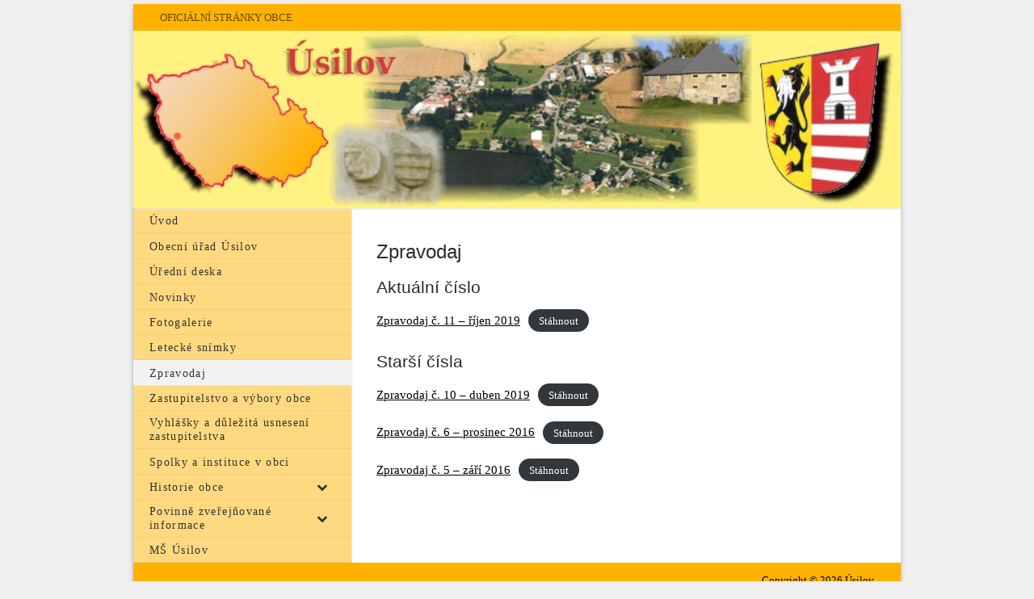

--- FILE ---
content_type: text/html; charset=UTF-8
request_url: https://usilov.cz/zpravodaj/
body_size: 9283
content:
<!doctype html>
<html lang="cs">
<head>
	<meta charset="UTF-8">
	<meta name="viewport" content="width=device-width, initial-scale=1, maximum-scale=10.0, user-scalable=yes">
	<link rel="profile" href="http://gmpg.org/xfn/11">
	<title>Zpravodaj &#8211; Úsilov</title>
<link rel='dns-prefetch' href='//s.w.org' />
<link rel="alternate" type="application/rss+xml" title="Úsilov &raquo; RSS zdroj" href="https://usilov.cz/feed/" />
<link rel="alternate" type="application/rss+xml" title="Úsilov &raquo; RSS komentářů" href="https://usilov.cz/comments/feed/" />
		<script type="text/javascript">
			window._wpemojiSettings = {"baseUrl":"https:\/\/s.w.org\/images\/core\/emoji\/13.0.0\/72x72\/","ext":".png","svgUrl":"https:\/\/s.w.org\/images\/core\/emoji\/13.0.0\/svg\/","svgExt":".svg","source":{"concatemoji":"https:\/\/usilov.cz\/wp-includes\/js\/wp-emoji-release.min.js?ver=5.5.17"}};
			!function(e,a,t){var n,r,o,i=a.createElement("canvas"),p=i.getContext&&i.getContext("2d");function s(e,t){var a=String.fromCharCode;p.clearRect(0,0,i.width,i.height),p.fillText(a.apply(this,e),0,0);e=i.toDataURL();return p.clearRect(0,0,i.width,i.height),p.fillText(a.apply(this,t),0,0),e===i.toDataURL()}function c(e){var t=a.createElement("script");t.src=e,t.defer=t.type="text/javascript",a.getElementsByTagName("head")[0].appendChild(t)}for(o=Array("flag","emoji"),t.supports={everything:!0,everythingExceptFlag:!0},r=0;r<o.length;r++)t.supports[o[r]]=function(e){if(!p||!p.fillText)return!1;switch(p.textBaseline="top",p.font="600 32px Arial",e){case"flag":return s([127987,65039,8205,9895,65039],[127987,65039,8203,9895,65039])?!1:!s([55356,56826,55356,56819],[55356,56826,8203,55356,56819])&&!s([55356,57332,56128,56423,56128,56418,56128,56421,56128,56430,56128,56423,56128,56447],[55356,57332,8203,56128,56423,8203,56128,56418,8203,56128,56421,8203,56128,56430,8203,56128,56423,8203,56128,56447]);case"emoji":return!s([55357,56424,8205,55356,57212],[55357,56424,8203,55356,57212])}return!1}(o[r]),t.supports.everything=t.supports.everything&&t.supports[o[r]],"flag"!==o[r]&&(t.supports.everythingExceptFlag=t.supports.everythingExceptFlag&&t.supports[o[r]]);t.supports.everythingExceptFlag=t.supports.everythingExceptFlag&&!t.supports.flag,t.DOMReady=!1,t.readyCallback=function(){t.DOMReady=!0},t.supports.everything||(n=function(){t.readyCallback()},a.addEventListener?(a.addEventListener("DOMContentLoaded",n,!1),e.addEventListener("load",n,!1)):(e.attachEvent("onload",n),a.attachEvent("onreadystatechange",function(){"complete"===a.readyState&&t.readyCallback()})),(n=t.source||{}).concatemoji?c(n.concatemoji):n.wpemoji&&n.twemoji&&(c(n.twemoji),c(n.wpemoji)))}(window,document,window._wpemojiSettings);
		</script>
		<style type="text/css">
img.wp-smiley,
img.emoji {
	display: inline !important;
	border: none !important;
	box-shadow: none !important;
	height: 1em !important;
	width: 1em !important;
	margin: 0 .07em !important;
	vertical-align: -0.1em !important;
	background: none !important;
	padding: 0 !important;
}
</style>
	<link rel='stylesheet' id='wp-block-library-css'  href='https://usilov.cz/wp-includes/css/dist/block-library/style.min.css?ver=5.5.17' type='text/css' media='all' />
<link rel='stylesheet' id='dashicons-css'  href='https://usilov.cz/wp-includes/css/dashicons.min.css?ver=5.5.17' type='text/css' media='all' />
<link rel='stylesheet' id='to-top-css'  href='https://usilov.cz/wp-content/plugins/to-top/public/css/to-top-public.css?ver=2.2' type='text/css' media='all' />
<link rel='stylesheet' id='wp-show-posts-css'  href='https://usilov.cz/wp-content/plugins/wp-show-posts/css/wp-show-posts-min.css?ver=1.1.3' type='text/css' media='all' />
<link rel='stylesheet' id='font-awesome-css'  href='https://usilov.cz/wp-content/themes/customify/assets/fonts/font-awesome/css/font-awesome.min.css?ver=5.0.0' type='text/css' media='all' />
<link rel='stylesheet' id='customify-style-css'  href='https://usilov.cz/wp-content/themes/customify/style.min.css?ver=0.3.4.1587536913' type='text/css' media='all' />
<style id='customify-style-inline-css' type='text/css'>
.customify-container, .layout-contained, .site-framed .site, .site-boxed .site { max-width: 950px; } .main-layout-content .entry-content > .alignwide { width: calc( 950px - 4em ); max-width: 100vw;  }.header-top .header--row-inner,.button,button,button.button,input[type="button"],input[type="reset"],input[type="submit"],.button:not(.components-button):not(.customize-partial-edit-shortcut-button), input[type="button"]:not(.components-button):not(.customize-partial-edit-shortcut-button),input[type="reset"]:not(.components-button):not(.customize-partial-edit-shortcut-button), input[type="submit"]:not(.components-button):not(.customize-partial-edit-shortcut-button),.pagination .nav-links > *:hover,.pagination .nav-links span,.nav-menu-desktop.style-full-height .primary-menu-ul > li.current-menu-item > a, .nav-menu-desktop.style-full-height .primary-menu-ul > li.current-menu-ancestor > a,.nav-menu-desktop.style-full-height .primary-menu-ul > li > a:hover,.posts-layout .readmore-button:hover{    background-color: #000000;}.posts-layout .readmore-button {color: #000000;}.pagination .nav-links > *:hover,.pagination .nav-links span,.entry-single .tags-links a:hover, .entry-single .cat-links a:hover,.posts-layout .readmore-button,.posts-layout .readmore-button:hover{    border-color: #000000;}body{    color: #000000;}abbr, acronym {    border-bottom-color: #000000;}a                   {                    color: #000000;}a:hover, a:focus,.link-meta:hover, .link-meta a:hover{    color: #ffb200;}body {font-family: "Tahoma";font-size: 15px;}#page-cover {background-image: url("https://usilov.cz/wp-content/themes/customify/assets/images/default-cover.jpg");}.header--row:not(.header--transparent).header-top .header--row-inner  {background-color: #ffb200;} .header--row:not(.header--transparent).header-main .header--row-inner  {background-color: #fff280;background-image: url("https://usilov.cz/wp-content/uploads/2020/07/hlavicka.jpg");-webkit-background-size: contain; -moz-background-size: contain; -o-background-size: contain; background-size: contain;background-repeat: no-repeat;border-style: none;} .sub-menu .li-duplicator {display:none !important;}.header-search_icon-item .header-search-modal  {border-style: solid;} .header-search_icon-item .search-field  {border-style: solid;} .dark-mode .header-search_box-item .search-form-fields, .header-search_box-item .search-form-fields  {border-style: solid;} #cb-row--footer-bottom .footer--row-inner {background-color: #ffb200}body  {background-color: #efefef;} /* CSS for desktop */.site-framed .site {margin-top: 5px;margin-bottom: 5px;}#page-cover .page-cover-inner {min-height: 300px;}.header--row.header-top .customify-grid, .header--row.header-top .style-full-height .primary-menu-ul > li > a {min-height: 33px;}.header--row.header-main .customify-grid, .header--row.header-main .style-full-height .primary-menu-ul > li > a {min-height: 220px;}.header--row.header-bottom .customify-grid, .header--row.header-bottom .style-full-height .primary-menu-ul > li > a {min-height: 55px;}.header--row .builder-item--html, .builder-item.builder-item--group .item--inner.builder-item--html {margin-top: 0px;margin-right: 0px;margin-bottom: 0px;margin-left: 40px;}.header--row .builder-first--nav-icon {text-align: right;}.header-search_icon-item .search-submit {margin-left: -40px;}.header-search_box-item .search-submit{margin-left: -40px;} .header-search_box-item .woo_bootster_search .search-submit{margin-left: -40px;} .header-search_box-item .header-search-form button.search-submit{margin-left:-40px;}.header--row .builder-first--primary-menu {text-align: right;}/* CSS for tablet */@media screen and (max-width: 1024px) { #page-cover .page-cover-inner {min-height: 250px;}.header--row .builder-first--nav-icon {text-align: right;}.header-search_icon-item .search-submit {margin-left: -40px;}.header-search_box-item .search-submit{margin-left: -40px;} .header-search_box-item .woo_bootster_search .search-submit{margin-left: -40px;} .header-search_box-item .header-search-form button.search-submit{margin-left:-40px;} }/* CSS for mobile */@media screen and (max-width: 568px) { #page-cover .page-cover-inner {min-height: 200px;}.header--row.header-top .customify-grid, .header--row.header-top .style-full-height .primary-menu-ul > li > a {min-height: 33px;}.header--row .builder-first--nav-icon {text-align: right;}.header-search_icon-item .search-submit {margin-left: -40px;}.header-search_box-item .search-submit{margin-left: -40px;} .header-search_box-item .woo_bootster_search .search-submit{margin-left: -40px;} .header-search_box-item .header-search-form button.search-submit{margin-left:-40px;} }
</style>
<link rel='stylesheet' id='chld_thm_cfg_child-css'  href='https://usilov.cz/wp-content/themes/customify-child/style.css?ver=0.3.4.1587536913' type='text/css' media='all' />
<link rel='stylesheet' id='bellows-css'  href='https://usilov.cz/wp-content/plugins/bellows-accordion-menu/assets/css/bellows.min.css?ver=1.2.1' type='text/css' media='all' />
<link rel='stylesheet' id='bellows-vanilla-css'  href='https://usilov.cz/wp-content/plugins/bellows-accordion-menu/assets/css/skins/vanilla.css?ver=1.2.1' type='text/css' media='all' />
<script type='text/javascript' src='https://usilov.cz/wp-includes/js/jquery/jquery.js?ver=1.12.4-wp' id='jquery-core-js'></script>
<script type='text/javascript' src='https://usilov.cz/wp-content/plugins/sticky-menu-or-anything-on-scroll/assets/js/jq-sticky-anything.min.js?ver=2.1.1' id='stickyAnythingLib-js'></script>
<script type='text/javascript' id='to-top-js-extra'>
/* <![CDATA[ */
var to_top_options = {"scroll_offset":"100","icon_opacity":"50","style":"icon","icon_type":"dashicons-arrow-up-alt2","icon_color":"#ffffff","icon_bg_color":"#000000","icon_size":"32","border_radius":"5","image":"https:\/\/usilov.cz\/wp-content\/plugins\/to-top\/admin\/images\/default.png","image_width":"65","image_alt":"","location":"bottom-right","margin_x":"20","margin_y":"20","show_on_admin":"0","enable_autohide":"0","autohide_time":"2","enable_hide_small_device":"0","small_device_max_width":"640","reset":"0"};
/* ]]> */
</script>
<script type='text/javascript' src='https://usilov.cz/wp-content/plugins/to-top/public/js/to-top-public.js?ver=2.2' id='to-top-js'></script>
<link rel="https://api.w.org/" href="https://usilov.cz/wp-json/" /><link rel="alternate" type="application/json" href="https://usilov.cz/wp-json/wp/v2/pages/93" /><link rel="EditURI" type="application/rsd+xml" title="RSD" href="https://usilov.cz/xmlrpc.php?rsd" />
<link rel="wlwmanifest" type="application/wlwmanifest+xml" href="https://usilov.cz/wp-includes/wlwmanifest.xml" /> 
<meta name="generator" content="WordPress 5.5.17" />
<link rel="canonical" href="https://usilov.cz/zpravodaj/" />
<link rel='shortlink' href='https://usilov.cz/?p=93' />
<link rel="alternate" type="application/json+oembed" href="https://usilov.cz/wp-json/oembed/1.0/embed?url=https%3A%2F%2Fusilov.cz%2Fzpravodaj%2F" />
<link rel="alternate" type="text/xml+oembed" href="https://usilov.cz/wp-json/oembed/1.0/embed?url=https%3A%2F%2Fusilov.cz%2Fzpravodaj%2F&#038;format=xml" />
<style id="bellows-custom-generated-css">
/* Status: Loaded from Transient */

</style><!-- <meta name="NextGEN" version="3.3.20" /> -->
		<style type="text/css" id="wp-custom-css">
			.entry-content a {
    text-decoration: underline;
}

.wp-show-posts-entry-title a {
    text-decoration: underline;
}

.wp-show-posts-meta a, .wp-show-posts-meta a:visited {
    text-decoration: none;
}

.wp-show-posts-meta a:hover, .wp-show-posts-meta a:visited {
    color: rgba(0,0,0,.5);
}

a.wp-show-posts-read-more, a.wp-show-posts-read-more:visited  {
    text-decoration: none;
}

.link-meta, .link-meta a:hover {
    color: #6d6d6d;
}

.customify-container {
    position: relative;
    padding-left: 0em;
    padding-right: 2em;
}


#sidebar-primary {
    padding-top: 0;
    padding-bottom: 0;
}

.sidebar-content.sidebar_vertical_border .sidebar-primary-inner {
    padding-right: 0;
}

[class*=customify-col-], [class*=customify-col_], [class~=customify-col] {
    box-sizing: border-box;
    padding: 0 0 0 1em;
    max-width: 100%;
}

[class*=customify-grid-]>[class*=customify-col-3], [class*=customify-grid_]>[class*=customify-col-3], [class~=customify-grid]>[class*=customify-col-3] {
    -webkit-flex-basis: 30%;
    flex-basis: 30%;
    max-width: 30%;
}

[class*=customify-grid-]>[class*=customify-col-9], [class*=customify-grid_]>[class*=customify-col-9], [class~=customify-grid]>[class*=customify-col-9] {
    -webkit-flex-basis: 70%;
    flex-basis: 70%;
    max-width: 70%;
}

.bellows {
    margin: 0 0 20px 0;
    max-width: 100%;
}

.bellows .bellows-nav .bellows-target {
    padding: 6px 20px;
	  background-color: #FFD980;
	  font-size: 0.9em;
	  letter-spacing: 0.1em;
}

li.bellows-item-level-1 a {
    padding: 4px 20px 4px 30px !important;
}

.bellows .bellows-nav .bellows-target>.bellows-target-text {
    display: inline-block;
    vertical-align: middle;
    font-family: inherit;
    font-weight: inherit;
    color: inherit;
}

.nav-menu-desktop .menu>li>a {
    font-weight: 400;
    font-size: 1em;
}

.site-content .widget-area .menu li.current-menu-item>a {
    position: relative;
    border: 1px dashed #eaecee;
    border-left: none;
    border-right: none;
	  border-top: none;
    font-size: 100%;
	  color: #787878;
}

.site-content .widget-area .widget_nav_menu li a {
    border-bottom: 1px dashed #eaecee;
}

.site-content .widget-area .widget_nav_menu li a:hover {
    border-bottom: 1px dashed  #4486c7;
}

table {
    border-collapse: collapse;
    border: 1px solid #dedede;
	  border-spacing: 2px;
	  box-sizing: border-box;
}

th {
background: #f7f7f7 !important;
	border-right: 1px dashed #dedede !important;
}

tr:nth-child(odd) th{
background:#fafafa !important;
}

.ngg-albumoverview.default-view .ngg-album {
    border: 0px solid rgba(150,150,150,.4) !important;
    margin-bottom: 5px !important;
    padding: 0px 20px 10px 0 !important;
}

.ngg-breadcrumbs {
    list-style: none;
    overflow: hidden;
    margin: 0;
    padding: 0 !important;
    margin-left: 0 !important;
    text-transform: uppercase;
    font-size: 14px;
    margin: 10px 0 10px !important;
}

.ngg-gallery-thumbnail img {
    padding: 4px !important;
    box-sizing: border-box;
}

.wp-show-posts:not(.wp-show-posts-columns) .wp-show-posts-single:not(:last-child) {
    margin-bottom: 0em;
}

#wpsp-698 .wp-show-posts-entry-content, #wpsp-698 .wp-show-posts-entry-summary {
    display: none;
}

.wp-block-buttons .wp-block-button a {
    font-size: 1em;
	padding: 5px 20px;
}

a.wp-show-posts-read-more, a.wp-show-posts-read-more:visited {
    display: inline-block;
    line-height: 1;
    border: 1px solid #000;
    border-radius: 2px;
    cursor: pointer;
    padding: 5px 15px;
    font-size: 12px;
    text-transform: uppercase;
    letter-spacing: .5px;
    -webkit-transition: border .18s,background .18s,box-shadow .18s,opacity .18s,color .18s,-webkit-transform .18s;
    transition: border .18s,background .18s,box-shadow .18s,opacity .18s,color .18s,-webkit-transform .18s;
    transition: transform .18s,border .18s,background .18s,box-shadow .18s,opacity .18s,color .18s;
    transition: transform .18s,border .18s,background .18s,box-shadow .18s,opacity .18s,color .18s,-webkit-transform .18s;
    font-weight: 500;
}

a.wp-show-posts-read-more:hover {
	  background-color: #ffb200;
  border: 1px solid #ffb200;  
	color: #fff;
    -webkit-transition: border .18s,background .18s,box-shadow .18s,opacity .18s,color .18s,-webkit-transform .18s;
    transition: border .18s,background .18s,box-shadow .18s,opacity .18s,color .18s,-webkit-transform .18s;
    transition: transform .18s,border .18s,background .18s,box-shadow .18s,opacity .18s,color .18s;
    transition: transform .18s,border .18s,background .18s,box-shadow .18s,opacity .18s,color .18s,-webkit-transform .18s;
}

figcaption, .wp-block-image.is-resized>figcaption {
    text-align: center;
	  font-size: 0.8em;
}

.footer-bottom .footer--row-inner {
    padding-top: 0.5em;
    padding-bottom: 0.5em;
	  color: #000;
	  text-align: center;
}		</style>
		</head>

<body class="page-template-default page page-id-93 sidebar-content main-layout-sidebar-content sidebar_vertical_border site-framed menu_sidebar_slide_left">
<div id="page" class="site box-shadow">
	<a class="skip-link screen-reader-text" href="#site-content">Přeskočit na obsah</a>
	<a class="close is-size-medium  close-panel close-sidebar-panel" href="#">
        <span class="hamburger hamburger--squeeze is-active">
            <span class="hamburger-box">
              <span class="hamburger-inner"><span class="screen-reader-text">Menu</span></span>
            </span>
        </span>
        <span class="screen-reader-text">Zavřeno</span>
        </a><header id="masthead" class="site-header header-v2"><div id="masthead-inner" class="site-header-inner">							<div  class="header-top header--row layout-contained"  id="cb-row--header-top"  data-row-id="top"  data-show-on="desktop">
								<div class="header--row-inner header-top-inner light-mode">
									<div class="customify-container">
										<div class="customify-grid  cb-row--desktop hide-on-mobile hide-on-tablet customify-grid-middle"><div class="row-v2 row-v2-top no-center no-right"><div class="col-v2 col-v2-left"><div class="item--inner builder-item--html" data-section="header_html" data-item-id="html" ><div class="builder-header-html-item item--html"><p>Oficiální stránky obce</p>
</div></div></div></div></div>									</div>
								</div>
							</div>
														<div  class="header-main header--row layout-contained"  id="cb-row--header-main"  data-row-id="main"  data-show-on="desktop mobile">
								<div class="header--row-inner header-main-inner light-mode">
									<div class="customify-container">
										<div class="customify-grid  cb-row--desktop hide-on-mobile hide-on-tablet customify-grid-middle"><div class="row-v2 row-v2-main no-center no-right"><div class="col-v2 col-v2-left"><div class="item--inner builder-item--logo" data-section="title_tagline" data-item-id="logo" >		<div class="site-branding logo-top">
					</div><!-- .site-branding -->
		</div></div></div></div><div class="cb-row--mobile hide-on-desktop customify-grid customify-grid-middle"><div class="row-v2 row-v2-main no-center"><div class="col-v2 col-v2-left"><div class="item--inner builder-item--logo" data-section="title_tagline" data-item-id="logo" >		<div class="site-branding logo-top">
					</div><!-- .site-branding -->
		</div></div><div class="col-v2 col-v2-right"><div class="item--inner builder-item--search_icon" data-section="search_icon" data-item-id="search_icon" ><div class="header-search_icon-item item--search_icon">		<a class="search-icon" href="#">
			<span class="ic-search">
				<svg aria-hidden="true" focusable="false" role="presentation" xmlns="http://www.w3.org/2000/svg" width="20" height="21" viewBox="0 0 20 21">
					<path fill="currentColor" fill-rule="evenodd" d="M12.514 14.906a8.264 8.264 0 0 1-4.322 1.21C3.668 16.116 0 12.513 0 8.07 0 3.626 3.668.023 8.192.023c4.525 0 8.193 3.603 8.193 8.047 0 2.033-.769 3.89-2.035 5.307l4.999 5.552-1.775 1.597-5.06-5.62zm-4.322-.843c3.37 0 6.102-2.684 6.102-5.993 0-3.31-2.732-5.994-6.102-5.994S2.09 4.76 2.09 8.07c0 3.31 2.732 5.993 6.102 5.993z"></path>
				</svg>
			</span>
			<span class="ic-close">
				<svg version="1.1" id="Capa_1" xmlns="http://www.w3.org/2000/svg" xmlns:xlink="http://www.w3.org/1999/xlink" x="0px" y="0px" width="612px" height="612px" viewBox="0 0 612 612" fill="currentColor" style="enable-background:new 0 0 612 612;" xml:space="preserve"><g><g id="cross"><g><polygon points="612,36.004 576.521,0.603 306,270.608 35.478,0.603 0,36.004 270.522,306.011 0,575.997 35.478,611.397 306,341.411 576.521,611.397 612,575.997 341.459,306.011 " /></g></g></g><g></g><g></g><g></g><g></g><g></g><g></g><g></g><g></g><g></g><g></g><g></g><g></g><g></g><g></g><g></g></svg>
			</span>
			<span class="arrow-down"></span>
		</a>
		<div class="header-search-modal-wrapper">
			<form role="search" class="header-search-modal header-search-form" action="https://usilov.cz/">
				<label>
					<span class="screen-reader-text">Hledat:</span>
					<input type="search" class="search-field" placeholder="Hledat..." value="" name="s" title="Hledat:" />
				</label>
				<button type="submit" class="search-submit">
					<svg aria-hidden="true" focusable="false" role="presentation" xmlns="http://www.w3.org/2000/svg" width="20" height="21" viewBox="0 0 20 21">
						<path fill="currentColor" fill-rule="evenodd" d="M12.514 14.906a8.264 8.264 0 0 1-4.322 1.21C3.668 16.116 0 12.513 0 8.07 0 3.626 3.668.023 8.192.023c4.525 0 8.193 3.603 8.193 8.047 0 2.033-.769 3.89-2.035 5.307l4.999 5.552-1.775 1.597-5.06-5.62zm-4.322-.843c3.37 0 6.102-2.684 6.102-5.993 0-3.31-2.732-5.994-6.102-5.994S2.09 4.76 2.09 8.07c0 3.31 2.732 5.993 6.102 5.993z"></path>
					</svg>
				</button>
			</form>
		</div>
		</div></div><div class="item--inner builder-item--nav-icon" data-section="header_menu_icon" data-item-id="nav-icon" >		<a class="menu-mobile-toggle item-button is-size-desktop-medium is-size-tablet-medium is-size-mobile-medium">
			<span class="hamburger hamburger--squeeze">
				<span class="hamburger-box">
					<span class="hamburger-inner"></span>
				</span>
			</span>
			<span class="nav-icon--label hide-on-tablet hide-on-mobile">Menu</span></a>
		</div></div></div></div>									</div>
								</div>
							</div>
							<div id="header-menu-sidebar" class="header-menu-sidebar menu-sidebar-panel dark-mode"><div id="header-menu-sidebar-bg" class="header-menu-sidebar-bg"><div id="header-menu-sidebar-inner" class="header-menu-sidebar-inner"><div class="builder-item-sidebar mobile-item--html"><div class="item--inner" data-item-id="html" data-section="header_html"><div class="builder-header-html-item item--html"><p>Oficiální stránky obce</p>
</div></div></div><div class="builder-item-sidebar mobile-item--search_box"><div class="item--inner" data-item-id="search_box" data-section="search_box"><div class="header-search_box-item item--search_box">		<form role="search" class="header-search-form " action="https://usilov.cz/">
			<div class="search-form-fields">
				<span class="screen-reader-text">Hledat:</span>
				
				<input type="search" class="search-field" placeholder="Hledat..." value="" name="s" title="Hledat:" />

							</div>
			<button type="submit" class="search-submit">
				<svg aria-hidden="true" focusable="false" role="presentation" xmlns="http://www.w3.org/2000/svg" width="20" height="21" viewBox="0 0 20 21">
					<path fill="currentColor" fill-rule="evenodd" d="M12.514 14.906a8.264 8.264 0 0 1-4.322 1.21C3.668 16.116 0 12.513 0 8.07 0 3.626 3.668.023 8.192.023c4.525 0 8.193 3.603 8.193 8.047 0 2.033-.769 3.89-2.035 5.307l4.999 5.552-1.775 1.597-5.06-5.62zm-4.322-.843c3.37 0 6.102-2.684 6.102-5.993 0-3.31-2.732-5.994-6.102-5.994S2.09 4.76 2.09 8.07c0 3.31 2.732 5.993 6.102 5.993z"></path>
				</svg>
			</button>
		</form>
		</div></div></div><div class="builder-item-sidebar mobile-item--primary-menu mobile-item--menu "><div class="item--inner" data-item-id="primary-menu" data-section="header_menu_primary"><nav  id="site-navigation-sidebar-mobile" class="site-navigation primary-menu primary-menu-sidebar nav-menu-mobile primary-menu-mobile style-plain"><ul id="menu-hlavni-menu" class="primary-menu-ul menu nav-menu"><li id="menu-item--sidebar-mobile-24" class="menu-item menu-item-type-post_type menu-item-object-page menu-item-home menu-item-24"><a href="https://usilov.cz/"><span class="link-before">Úvod</span></a></li>
<li id="menu-item--sidebar-mobile-29" class="menu-item menu-item-type-post_type menu-item-object-page menu-item-29"><a href="https://usilov.cz/obecni-urad-usilov/"><span class="link-before">Obecní úřad Úsilov</span></a></li>
<li id="menu-item--sidebar-mobile-88" class="menu-item menu-item-type-post_type menu-item-object-page menu-item-88"><a href="https://usilov.cz/uredni-deska/"><span class="link-before">Úřední deska</span></a></li>
<li id="menu-item--sidebar-mobile-91" class="menu-item menu-item-type-post_type menu-item-object-page menu-item-91"><a href="https://usilov.cz/novinky/"><span class="link-before">Novinky</span></a></li>
<li id="menu-item--sidebar-mobile-85" class="menu-item menu-item-type-post_type menu-item-object-page menu-item-85"><a href="https://usilov.cz/fotogalerie/"><span class="link-before">Fotogalerie</span></a></li>
<li id="menu-item--sidebar-mobile-32" class="menu-item menu-item-type-post_type menu-item-object-page menu-item-32"><a href="https://usilov.cz/letecke-snimky/"><span class="link-before">Letecké snímky</span></a></li>
<li id="menu-item--sidebar-mobile-98" class="menu-item menu-item-type-post_type menu-item-object-page current-menu-item page_item page-item-93 current_page_item menu-item-98"><a href="https://usilov.cz/zpravodaj/" aria-current="page"><span class="link-before">Zpravodaj</span></a></li>
<li id="menu-item--sidebar-mobile-82" class="menu-item menu-item-type-post_type menu-item-object-page menu-item-82"><a href="https://usilov.cz/zastupitelstvo-a-vybory-obce/"><span class="link-before">Zastupitelstvo a výbory obce</span></a></li>
<li id="menu-item--sidebar-mobile-79" class="menu-item menu-item-type-post_type menu-item-object-page menu-item-79"><a href="https://usilov.cz/vyhlasky-a-dulezita-usneseni-zastupitelstva/"><span class="link-before">Vyhlášky a důležitá usnesení zastupitelstva</span></a></li>
<li id="menu-item--sidebar-mobile-76" class="menu-item menu-item-type-post_type menu-item-object-page menu-item-76"><a href="https://usilov.cz/spolky-a-instituce-v-obci/"><span class="link-before">Spolky a instituce v&nbsp;obci</span></a></li>
<li id="menu-item--sidebar-mobile-36" class="menu-item menu-item-type-post_type menu-item-object-page menu-item-has-children menu-item-36"><a href="https://usilov.cz/historie-obce/"><span class="link-before">Historie obce<span class="nav-icon-angle">&nbsp;</span></span></a>
<ul class="sub-menu sub-lv-0">
	<li id="menu-item--sidebar-mobile-39" class="menu-item menu-item-type-post_type menu-item-object-page menu-item-39"><a href="https://usilov.cz/historie-obce/poloha-obce-puvod-jmena-usilov/"><span class="link-before">Poloha obce, původ jména Úsilov</span></a></li>
	<li id="menu-item--sidebar-mobile-42" class="menu-item menu-item-type-post_type menu-item-object-page menu-item-42"><a href="https://usilov.cz/historie-obce/nejstarsi-dejiny-vsi-a-tvrze/"><span class="link-before">Nejstarší dějiny vsi a tvrze</span></a></li>
	<li id="menu-item--sidebar-mobile-47" class="menu-item menu-item-type-post_type menu-item-object-page menu-item-47"><a href="https://usilov.cz/historie-obce/sidlo-a-ves-v-16-stoleti-a-1-polovine-17-stoleti/"><span class="link-before">Sídlo a ves v&nbsp;16.&nbsp;století a 1.&nbsp;polovině 17.&nbsp;století</span></a></li>
	<li id="menu-item--sidebar-mobile-51" class="menu-item menu-item-type-post_type menu-item-object-page menu-item-51"><a href="https://usilov.cz/historie-obce/usilov-dle-soupisu-poddanych-podle-viry-z-roku-1651-a-berni-ruly-z-roku-1654/"><span class="link-before">Úsilov dle soupisu poddaných podle víry z&nbsp;roku 1651 a berní ruly z&nbsp;roku 1654</span></a></li>
	<li id="menu-item--sidebar-mobile-58" class="menu-item menu-item-type-post_type menu-item-object-page menu-item-58"><a href="https://usilov.cz/historie-obce/stara-vyobrazeni-usilovskeho-sidla-z-konce-17-stoleti/"><span class="link-before">Stará vyobrazení úsilovského sídla z&nbsp;konce 17.&nbsp;století</span></a></li>
	<li id="menu-item--sidebar-mobile-66" class="menu-item menu-item-type-post_type menu-item-object-page menu-item-66"><a href="https://usilov.cz/historie-obce/konec-samostatnosti-usilova-a-postupny-zanik-slechtickeho-sidla/"><span class="link-before">Konec samostatnosti Úsilova a postupný zánik šlechtického sídla</span></a></li>
	<li id="menu-item--sidebar-mobile-69" class="menu-item menu-item-type-post_type menu-item-object-page menu-item-69"><a href="https://usilov.cz/historie-obce/stripky-z-povalecneho-vyvoje-vsi/"><span class="link-before">„Střípky“ z&nbsp;poválečného vývoje vsi</span></a></li>
</ul>
</li>
<li id="menu-item--sidebar-mobile-73" class="menu-item menu-item-type-post_type menu-item-object-page menu-item-has-children menu-item-73"><a href="https://usilov.cz/povinne-zverejnovane-informace/"><span class="link-before">Povinně zveřejňované informace<span class="nav-icon-angle">&nbsp;</span></span></a>
<ul class="sub-menu sub-lv-0">
	<li id="menu-item--sidebar-mobile-1073" class="menu-item menu-item-type-post_type menu-item-object-page menu-item-1073"><a href="https://usilov.cz/poskytnute-informace/"><span class="link-before">Poskytnuté informace na základě žádostí</span></a></li>
</ul>
</li>
<li id="menu-item--sidebar-mobile-1126" class="menu-item menu-item-type-custom menu-item-object-custom menu-item-1126"><a href="https://msusilov.webnode.page/"><span class="link-before">MŠ Úsilov</span></a></li>
</ul></nav></div></div><div class="builder-item-sidebar mobile-item--social-icons"><div class="item--inner" data-item-id="social-icons" data-section="header_social_icons"><ul class="header-social-icons customify-builder-social-icons color-default"><li><a class="social-icon-facebook shape-circle" rel="nofollow" target="_blank" href="#"><i class="icon fa fa-facebook" title="Facebook"></i></a></li><li><a class="social-icon-twitter shape-circle" rel="nofollow" target="_blank" href="#"><i class="icon fa fa-twitter" title="Twitter"></i></a></li><li><a class="social-icon-youtube-play shape-circle" rel="nofollow" target="_blank" href="#"><i class="icon fa fa-youtube-play" title="Youtube"></i></a></li><li><a class="social-icon-instagram shape-circle" rel="nofollow" target="_blank" href="#"><i class="icon fa fa-instagram" title="Instagram"></i></a></li><li><a class="social-icon-pinterest shape-circle" rel="nofollow" target="_blank" href="#"><i class="icon fa fa-pinterest" title="Pinterest"></i></a></li></ul></div></div><div class="builder-item-sidebar mobile-item--button"><div class="item--inner" data-item-id="button" data-section="header_button"><a href="" class="item--button customify-btn customify-builder-btn is-icon-before">Tlačítko</a></div></div></div></div></div></div></header>	<div id="site-content" class="site-content">
		<div class="customify-container">
			<div class="customify-grid">
				<main id="main" class="content-area customify-col-9_sm-12-last_sm-first">
						<div class="content-inner">
		<article id="post-93" class="post-93 page type-page status-publish hentry">
			<header class="entry-header">
			<h1 class="entry-title h3">Zpravodaj</h1>		</header><!-- .entry-header -->
	
	<div class="entry-content">
		
<h4>Aktuální číslo</h4>



<div class="wp-block-file"><a href="https://usilov.cz/wp-content/uploads/2020/07/4-zpravodaj-c.-11.pdf">Zpravodaj č. 11 &#8211; říjen 2019</a><a href="https://usilov.cz/wp-content/uploads/2020/07/4-zpravodaj-c.-11.pdf" class="wp-block-file__button" download>Stáhnout</a></div>



<h4>Starší čísla</h4>



<div class="wp-block-file"><a href="https://usilov.cz/wp-content/uploads/2020/07/3-zpravodaj-c.-10.pdf">Zpravodaj č. 10 &#8211; duben 2019</a><a href="https://usilov.cz/wp-content/uploads/2020/07/3-zpravodaj-c.-10.pdf" class="wp-block-file__button" download>Stáhnout</a></div>



<div class="wp-block-file"><a href="https://usilov.cz/wp-content/uploads/2020/07/2-zpravodaj-c.-6-prosinec016.pdf">Zpravodaj č. 6 &#8211; prosinec 2016</a><a href="https://usilov.cz/wp-content/uploads/2020/07/2-zpravodaj-c.-6-prosinec016.pdf" class="wp-block-file__button" download>Stáhnout</a></div>



<div class="wp-block-file"><a href="https://usilov.cz/wp-content/uploads/2020/07/1-zpravodaj-5-zari-2016.pdf">Zpravodaj č. 5 &#8211; září 2016</a><a href="https://usilov.cz/wp-content/uploads/2020/07/1-zpravodaj-5-zari-2016.pdf" class="wp-block-file__button" download>Stáhnout</a></div>



<p></p>
	</div><!-- .entry-content -->

</article><!-- #post-93 -->
	</div><!-- #.content-inner -->
              			</main><!-- #main -->
			<aside id="sidebar-primary" class="sidebar-primary customify-col-3_sm-12">
	<div class="sidebar-primary-inner sidebar-inner widget-area">
		<section id="bellows_navigation_widget-2" class="widget bellows_navigation_widget-class"><nav id="bellows-main-2-menu-1" class="bellows bellows-nojs bellows-main bellows-source-menu bellows-align-full bellows-skin-vanilla"><ul id="menu-hlavni-menu-1" class="bellows-nav" data-bellows-config="main"><li id="menu-item--__id__-__device__-24" class="bellows-menu-item bellows-menu-item-type-post_type bellows-menu-item-object-page bellows-menu-item-home bellows-menu-item-24 bellows-item-level-0"><a  href="https://usilov.cz/" class="bellows-target"><span class="bellows-target-title bellows-target-text">Úvod</span></a></li>
<li id="menu-item--__id__-__device__-29" class="bellows-menu-item bellows-menu-item-type-post_type bellows-menu-item-object-page bellows-menu-item-29 bellows-item-level-0"><a  href="https://usilov.cz/obecni-urad-usilov/" class="bellows-target"><span class="bellows-target-title bellows-target-text">Obecní úřad Úsilov</span></a></li>
<li id="menu-item--__id__-__device__-88" class="bellows-menu-item bellows-menu-item-type-post_type bellows-menu-item-object-page bellows-menu-item-88 bellows-item-level-0"><a  href="https://usilov.cz/uredni-deska/" class="bellows-target"><span class="bellows-target-title bellows-target-text">Úřední deska</span></a></li>
<li id="menu-item--__id__-__device__-91" class="bellows-menu-item bellows-menu-item-type-post_type bellows-menu-item-object-page bellows-menu-item-91 bellows-item-level-0"><a  href="https://usilov.cz/novinky/" class="bellows-target"><span class="bellows-target-title bellows-target-text">Novinky</span></a></li>
<li id="menu-item--__id__-__device__-85" class="bellows-menu-item bellows-menu-item-type-post_type bellows-menu-item-object-page bellows-menu-item-85 bellows-item-level-0"><a  href="https://usilov.cz/fotogalerie/" class="bellows-target"><span class="bellows-target-title bellows-target-text">Fotogalerie</span></a></li>
<li id="menu-item--__id__-__device__-32" class="bellows-menu-item bellows-menu-item-type-post_type bellows-menu-item-object-page bellows-menu-item-32 bellows-item-level-0"><a  href="https://usilov.cz/letecke-snimky/" class="bellows-target"><span class="bellows-target-title bellows-target-text">Letecké snímky</span></a></li>
<li id="menu-item--__id__-__device__-98" class="bellows-menu-item bellows-menu-item-type-post_type bellows-menu-item-object-page bellows-current-menu-item bellows-page_item bellows-page-item-93 bellows-current_page_item bellows-menu-item-98 bellows-item-level-0"><a  href="https://usilov.cz/zpravodaj/" class="bellows-target"><span class="bellows-target-title bellows-target-text">Zpravodaj</span></a></li>
<li id="menu-item--__id__-__device__-82" class="bellows-menu-item bellows-menu-item-type-post_type bellows-menu-item-object-page bellows-menu-item-82 bellows-item-level-0"><a  href="https://usilov.cz/zastupitelstvo-a-vybory-obce/" class="bellows-target"><span class="bellows-target-title bellows-target-text">Zastupitelstvo a výbory obce</span></a></li>
<li id="menu-item--__id__-__device__-79" class="bellows-menu-item bellows-menu-item-type-post_type bellows-menu-item-object-page bellows-menu-item-79 bellows-item-level-0"><a  href="https://usilov.cz/vyhlasky-a-dulezita-usneseni-zastupitelstva/" class="bellows-target"><span class="bellows-target-title bellows-target-text">Vyhlášky a důležitá usnesení zastupitelstva</span></a></li>
<li id="menu-item--__id__-__device__-76" class="bellows-menu-item bellows-menu-item-type-post_type bellows-menu-item-object-page bellows-menu-item-76 bellows-item-level-0"><a  href="https://usilov.cz/spolky-a-instituce-v-obci/" class="bellows-target"><span class="bellows-target-title bellows-target-text">Spolky a instituce v&nbsp;obci</span></a></li>
<li id="menu-item--__id__-__device__-36" class="bellows-menu-item bellows-menu-item-type-post_type bellows-menu-item-object-page bellows-menu-item-has-children bellows-menu-item-36 bellows-item-level-0"><a  href="https://usilov.cz/historie-obce/" class="bellows-target"><span class="bellows-target-title bellows-target-text">Historie obce</span><span class="bellows-subtoggle"><i class="bellows-subtoggle-icon-expand fa fa-chevron-down"></i><i class="bellows-subtoggle-icon-collapse fa fa-chevron-up"></i></span></a>
<ul class="bellows-submenu">
	<li id="menu-item--__id__-__device__-39" class="bellows-menu-item bellows-menu-item-type-post_type bellows-menu-item-object-page bellows-menu-item-39 bellows-item-level-1"><a  href="https://usilov.cz/historie-obce/poloha-obce-puvod-jmena-usilov/" class="bellows-target"><span class="bellows-target-title bellows-target-text">Poloha obce, původ jména Úsilov</span></a></li>
	<li id="menu-item--__id__-__device__-42" class="bellows-menu-item bellows-menu-item-type-post_type bellows-menu-item-object-page bellows-menu-item-42 bellows-item-level-1"><a  href="https://usilov.cz/historie-obce/nejstarsi-dejiny-vsi-a-tvrze/" class="bellows-target"><span class="bellows-target-title bellows-target-text">Nejstarší dějiny vsi a tvrze</span></a></li>
	<li id="menu-item--__id__-__device__-47" class="bellows-menu-item bellows-menu-item-type-post_type bellows-menu-item-object-page bellows-menu-item-47 bellows-item-level-1"><a  href="https://usilov.cz/historie-obce/sidlo-a-ves-v-16-stoleti-a-1-polovine-17-stoleti/" class="bellows-target"><span class="bellows-target-title bellows-target-text">Sídlo a ves v&nbsp;16.&nbsp;století a 1.&nbsp;polovině 17.&nbsp;století</span></a></li>
	<li id="menu-item--__id__-__device__-51" class="bellows-menu-item bellows-menu-item-type-post_type bellows-menu-item-object-page bellows-menu-item-51 bellows-item-level-1"><a  href="https://usilov.cz/historie-obce/usilov-dle-soupisu-poddanych-podle-viry-z-roku-1651-a-berni-ruly-z-roku-1654/" class="bellows-target"><span class="bellows-target-title bellows-target-text">Úsilov dle soupisu poddaných podle víry z&nbsp;roku 1651 a berní ruly z&nbsp;roku 1654</span></a></li>
	<li id="menu-item--__id__-__device__-58" class="bellows-menu-item bellows-menu-item-type-post_type bellows-menu-item-object-page bellows-menu-item-58 bellows-item-level-1"><a  href="https://usilov.cz/historie-obce/stara-vyobrazeni-usilovskeho-sidla-z-konce-17-stoleti/" class="bellows-target"><span class="bellows-target-title bellows-target-text">Stará vyobrazení úsilovského sídla z&nbsp;konce 17.&nbsp;století</span></a></li>
	<li id="menu-item--__id__-__device__-66" class="bellows-menu-item bellows-menu-item-type-post_type bellows-menu-item-object-page bellows-menu-item-66 bellows-item-level-1"><a  href="https://usilov.cz/historie-obce/konec-samostatnosti-usilova-a-postupny-zanik-slechtickeho-sidla/" class="bellows-target"><span class="bellows-target-title bellows-target-text">Konec samostatnosti Úsilova a postupný zánik šlechtického sídla</span></a></li>
	<li id="menu-item--__id__-__device__-69" class="bellows-menu-item bellows-menu-item-type-post_type bellows-menu-item-object-page bellows-menu-item-69 bellows-item-level-1"><a  href="https://usilov.cz/historie-obce/stripky-z-povalecneho-vyvoje-vsi/" class="bellows-target"><span class="bellows-target-title bellows-target-text">„Střípky“ z&nbsp;poválečného vývoje vsi</span></a></li>
</ul>
</li>
<li id="menu-item--__id__-__device__-73" class="bellows-menu-item bellows-menu-item-type-post_type bellows-menu-item-object-page bellows-menu-item-has-children bellows-menu-item-73 bellows-item-level-0"><a  href="https://usilov.cz/povinne-zverejnovane-informace/" class="bellows-target"><span class="bellows-target-title bellows-target-text">Povinně zveřejňované informace</span><span class="bellows-subtoggle"><i class="bellows-subtoggle-icon-expand fa fa-chevron-down"></i><i class="bellows-subtoggle-icon-collapse fa fa-chevron-up"></i></span></a>
<ul class="bellows-submenu">
	<li id="menu-item--__id__-__device__-1073" class="bellows-menu-item bellows-menu-item-type-post_type bellows-menu-item-object-page bellows-menu-item-1073 bellows-item-level-1"><a  href="https://usilov.cz/poskytnute-informace/" class="bellows-target"><span class="bellows-target-title bellows-target-text">Poskytnuté informace na základě žádostí</span></a></li>
</ul>
</li>
<li id="menu-item--__id__-__device__-1126" class="bellows-menu-item bellows-menu-item-type-custom bellows-menu-item-object-custom bellows-menu-item-1126 bellows-item-level-0"><a  href="https://msusilov.webnode.page/" class="bellows-target"><span class="bellows-target-title bellows-target-text">MŠ Úsilov</span></a></li>
</ul></nav></section>	</div>
</aside><!-- #sidebar-primary -->
		</div><!-- #.customify-grid -->
	</div><!-- #.customify-container -->
</div><!-- #content -->
<footer class="site-footer" id="site-footer">							<div  class="footer-bottom footer--row layout-full-contained"  id="cb-row--footer-bottom"  data-row-id="bottom"  data-show-on="desktop">
								<div class="footer--row-inner footer-bottom-inner light-mode">
									<div class="customify-container">
										<div class="customify-grid  customify-grid-top"><div class="customify-col-3_md-3_sm-12_xs-12 builder-item builder-first--footer_copyright" data-push-left="off-9 _sm-0"><div class="item--inner builder-item--footer_copyright" data-section="footer_copyright" data-item-id="footer_copyright" ><div class="builder-footer-copyright-item footer-copyright"><p>Copyright © 2026 Úsilov</p>
</div></div></div></div>									</div>
								</div>
							</div>
							</footer></div><!-- #page -->

<!-- ngg_resource_manager_marker --><script type='text/javascript' id='stickThis-js-extra'>
/* <![CDATA[ */
var sticky_anything_engage = {"element":"","topspace":"0","minscreenwidth":"0","maxscreenwidth":"999999","zindex":"1","legacymode":"","dynamicmode":"","debugmode":"","pushup":"","adminbar":"1"};
/* ]]> */
</script>
<script type='text/javascript' src='https://usilov.cz/wp-content/plugins/sticky-menu-or-anything-on-scroll/assets/js/stickThis.js?ver=2.1.1' id='stickThis-js'></script>
<script type='text/javascript' id='customify-themejs-js-extra'>
/* <![CDATA[ */
var Customify_JS = {"is_rtl":"","css_media_queries":{"all":"%s","desktop":"%s","tablet":"@media screen and (max-width: 1024px) { %s }","mobile":"@media screen and (max-width: 568px) { %s }"},"sidebar_menu_no_duplicator":"1"};
/* ]]> */
</script>
<script type='text/javascript' src='https://usilov.cz/wp-content/themes/customify/assets/js/theme.min.js?ver=0.3.4.1587536913' id='customify-themejs-js'></script>
<script type='text/javascript' id='bellows-js-extra'>
/* <![CDATA[ */
var bellows_data = {"config":{"main":{"folding":"multiple","current":"off"}},"v":"1.2.1"};
/* ]]> */
</script>
<script type='text/javascript' src='https://usilov.cz/wp-content/plugins/bellows-accordion-menu/assets/js/bellows.min.js?ver=1.2.1' id='bellows-js'></script>
<script type='text/javascript' src='https://usilov.cz/wp-includes/js/wp-embed.min.js?ver=5.5.17' id='wp-embed-js'></script>
<span id="to_top_scrollup" class="dashicons dashicons-arrow-up-alt2"><span class="screen-reader-text">Rolovat nahoru</span></span>
</body>
</html>


--- FILE ---
content_type: text/css
request_url: https://usilov.cz/wp-content/themes/customify-child/style.css?ver=0.3.4.1587536913
body_size: 776
content:
/*
Theme Name: Customify Child
Theme URI: https://pressmaximum.com/customify
Template: customify
Author: WPCustomify
Author URI: https://pressmaximum.com
Description: Customify is fast, lightweight, responsive and super flexible multipurpose theme built with SEO, speed, and usability in mind. Unleash the power of your imagination with a true WYSIWYG Header &amp; Footer builder (inside the WordPress Customizer) built exclusively for this theme. The theme works great with any of your favorite page builder likes Elementor, Beaver Builder, SiteOrigin, Thrive Architect, Divi, Visual Composer, etc. Combined with the Header &amp; Footer builder, you can build any type of websites like shop, business agencies, corporate, portfolio, education, university portal, consulting, church, restaurant, medical and so on. Customify is compatible with all well-coded plugins, including major ones like WooCommerce, OrbitFox, Yoast, BuddyPress, bbPress, etc. Learn more about the theme and ready to import demo sites at https://pressmaximum.com/customify
Tags: custom-background,custom-logo,custom-menu,featured-images,flexible-header,footer-widgets,full-width-template,sticky-post,theme-options,threaded-comments,translation-ready,one-column,two-columns,three-columns,left-sidebar,right-sidebar,e-commerce,blog
Version: 0.3.4.1587536913
Updated: 2020-04-22 08:28:33

*/

